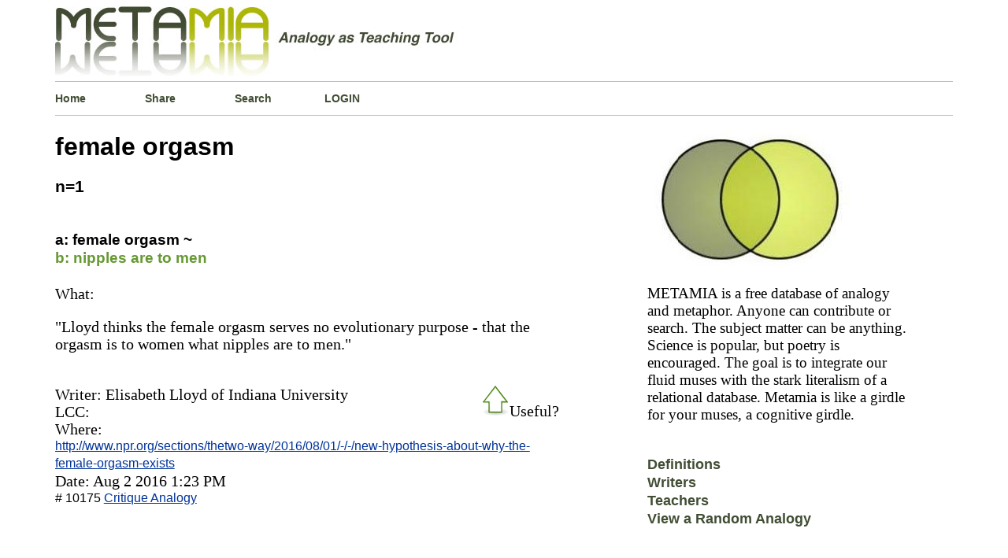

--- FILE ---
content_type: text/html; charset=UTF-8
request_url: http://www.metamia.com/analogize.php?q=female+orgasm
body_size: 4151
content:


<!DOCTYPE html>
<html  lang="en">
<head>
<title>Female Orgasm Explained By Analogy Metaphor Examples</title>	
<meta charset="UTF-8" >
<meta name="description" content="Female Orgasm explained metaphorically by metaphor and with analogy examples. Female Orgasm is like a ... " />
<meta name="keywords" content="Quotes about female orgasm    "/>
<meta name="google-site-verification" content="CM1wT1R_R2KGs2y8eIRCk30AWudi4TGdczX_rzVnpEU" />
<meta name=viewport content="width=device-width, initial-scale=1.0"/>
<link rel="icon" href="../php/img/favicon.ico" type="image/x-icon" />  
<link rel="shortcut icon" href="../php/img/favicon.ico" type="image/x-icon" />
<style media="screen" type="text/css">
html{
border: 0px solid red;
}
body { 
border: 0px solid #012609;
font-family:"Times New Roman", Times, serif;
font-size: 100%;
font-weight: normal;
line-height: 140%;
margin-left:5%;
margin-right:5%;
height:auto;
}
.content{
background-color: #fff;
border: 0px solid green;
height: auto;
margin:0px auto;
overflow:auto;
width: 99%;
}
#header{
border: 0px solid #669900;
}
.welcome{
background-color: #fff;
background-position:left;
border-left: 0px solid #b5bbc8;
border-top: 1px solid #b5bbc8;
border-bottom: 1px solid #b5bbc8;
float:left;
height:100%;
margin-left:0px;
margin-bottom:0px;
margin-top:0px;
padding-top: 0px;
padding-bottom:0px;
width:100%;
}
p.about_2{/*text box*/
border-top: 1px solid #b5bbc8;
font-size: 1.2em;
width:95%;
} 
h1{
font-family: Verdana, Arial, Helvetica, sans-serif;
font-size:2.0em;
line-height: 115%; 
}
a{
color:#039;
}
.drop_down_click a {/*search form menu*/
color:black;
text-decoration: none;	
}
.drop_down_click a:hover{
color: green;
text-decoration: none;

}
.numberbold{/*output number*/
font-family: Verdana, Arial, Helvetica, sans-serif;
font-size: 1.3em;
}
.navlink1 a {
background-position:left;
border-right-width: 0px;
border-right-style: solid;
border-right-color: green;
color:  #414E34;
float:left;
font-family: Verdana, Arial, Helvetica, sans-serif;
font-size: 0.9em;
font-weight: bold;
height:15%;
margin-left:0px;
padding-left:0px;
padding-top:10px;
padding-bottom:10px;
text-align:left;
text-decoration: none;
width: 10%;
}
.navlink1 a:hover{
color: green;
text-decoration:underline;
}
.navlink2 a {/*  Alpha beta hyperlinks */
border: solid 0px blue;
background-position:center;
color: #414E34;  
font-family: Verdana, Arial, Helvetica, sans-serif;
font-size: 1.1em;
font-weight: bold;
padding-bottom:15px;
text-align:center;
text-decoration:none;
width: 85%;
}
.navlink2 a:hover{
color:  green;
text-decoration:underline;
}
.navlink2 a:visited{
}
.box_spacer_1{
border: 0px solid  Chartreuse ;
background-color: #FFF ;
background-position:left;
float:left;
margin-left:55px;
margin-bottom:5px;
margin-top:5px;
padding-left: 0px;
width:90%;
height:50px
}
.box_spacer_2{
}
.box_spacer_2_left{ /*Left column*/
border:0px solid green ;
float:left;
width: 66%;
}
.box_spacer_verticle{/*Right column*/
border: 0px solid orange;
float:left;
width: 33%;
}
.inner_text2{
width:90%;
}
.URL_wrapper{  /*Outbound link from Analogy Entry*/
border: 0px solid red;
font-family: Verdana, Arial, Helvetica, sans-serif;
font-size: 0.8em;
margin: 0px;
padding:0px;
word-wrap: break-word;
}
.analogyB_wrapper{/* formats B: text */
border-top:0px dashed #FC3;
/*color: #6D7302;*/
/*color:  #669900;*/
color:#669933;
font-family: Verdana, Arial, Helvetica, sans-serif;
font-size: 1.2em;
font-weight: bold;
}
.analogyA_wrapper{/*formats A: text*/
border-top:0px dashed #FC3;
color:  #000;
font-family: Verdana, Arial, Helvetica, sans-serif;
font-size: 1.2em;
font-weight: bold;
} 
.concept_1_wrapper{/*formats text below the A::B section*/
border-top:0px dashed #FC3;
color:  #000;
width:  85%;       
font-size: 1.25em;
}
ol.metalist {
}
li.itemspacer{
}
.search-form-container{ 
 border: 0px solid red;
 margin: 0 auto;
 margin-bottom:10px;
 padding:0;
 width:320px;
 height: 225px;
 position:relative;        /* absolute or relative  z-axis:0; */
 }
.frontpage-search-form-container{ 
 border: 0px solid blue;
 float:left;
 margin:0 auto;
 margin-bottom:10px;
 padding:0;
 width:310px;
 height: 265px;
 position:relative;        /* absolute or relative  z-axis:0; */
 }
.form-search{
 background-color:  #fff;
 border: 1px solid #b6c3cd; 
 border-bottom-left-radius: 2px;
 border-top-left-radius: 2px;
 border-bottom-right-radius: 2px;
 border-top-right-radius: 2px;
 font: bold 13px sans-serif;
 margin: 0 auto;
 padding:0px;
 max-width:325px;
 position:absolute;        
 text-align:left;
 top: 0;
 left: 0;
 }
.form-search input{
   box-sizing: border-box;
   background-color:  #ffffff;
   box-shadow: 1px 2px 4px 0 rgba(0, 0, 0, 0.08);
   border: 1px solid #b6c3cd;
   border-right: 0;
   border-radius: 0;
   color:#4E565C;
   margin: 0 auto;
   margin-bottom:0px;
   outline: none;
   padding: 14px 15px 14px 10px;   
   /*width:260px;*/
   height: 50px;
   -webkit-appearance: none;   
}
.form-search button{
    border-bottom-right-radius: 0px;  
    border-top-right-radius: 0px;
	border: 1px solid #6B8E23;  
    background-color:#6B8E23; 
    box-shadow: 1px 2px 4px 0 rgba(0, 0, 0, 0.08);
    color: #ffffff;
	cursor: pointer;
	float:right;
    height: 50px;
	margin: 0 auto;
    margin-left: -8px;
    outline: none;
    padding: 15px 22px;
	width:98px;
}
.table.bingo_bongo{                         
font-family:Verdana, Arial, Helvetica, sans-serif;
padding: 5px;
border-collapse: collapse;
font-size: 15px;
border: 0px solid #C0C0C0;
width:  80%;
height: 100%;
background-color:#ffffff;
margin-left: 0px;
margin-top:  5px;
margin-right:60px;
}
div.navigator{                   /* Pagination buttons */
border: solid 0px red;
font-size:smaller;
padding:5px;
text-align:center;
border: 0px solid #C0C0C0;
}
div.totalpagesdisplay{
border: solid 0px red;
padding-top:15px;
font-size:smaller;
text-align:center;
font-style:italic;
}
.navigator a, span.inactive{
padding : 0px 5px 2px 5px;
margin-left:0px;
border-top:1px solid #999999;
border-left:1px solid #999999;
border-right:1px solid #000000;
border-bottom:1px solid #000000;
}
.navigator a:link, .navigator a:visited,
.navigator a:hover,.navigator a:active{
color: #000000;
background-color: #CBCF54;
text-decoration: none;
} 
span.inactive{
background-color : #fff;
font-style:italic;
}
#footer{
text-align: center;
}
.mobile_menu{
font-size: 1.2em;
}
.dummyclass{
/*
if screen less than x, apply @media only screen and (max-width: 480px ) 
<-this is the browser size max-device-width for max-width to work .content{} must be restyled....*/
}  
@media only screen and (max-width: 480px){
h1{font-size: 1.3em; line-height: 125%;}
h2{font-size: 1.0em;}
h3{font-size: 1.0em;}
h4{font-size: 1.0em;}	
p.about_2{
font-size:0.7em;
line-height: 115%; 
}
.URL_wrapper{
font-size: 1.1em; 
padding: 10px;  
margin-top:30px; 
margin-bottom:20px;
}
.analogyB_wrapper{
font-size: 1.1em; 
margin-top: 3px;
}
.analogyA_wrapper{
font-size: 1.1em; 
line-height: 115%; 
margin-bottom:5px;
}
.concept_1_wrapper{
font-size: 1.1em; 
line-height: 125%; 
width: 99%;
}
.mobile_menu{
font-size: 1.7em;
line-height: 115%;
margin-bottom: 10px;
}
.numberbold{   
font-size: 1.0em;
}
.navlink1{
background-position:left;
border: 0px solid #b5bbc8;
font-size: 0.7em;
float:left;
height: 10%;
padding:0%;
text-align:left;
margin: 0%;
width: 25%;
} 
.navlink2{
padding-bottom: 7%;
font-size: 0.6em;
}
.box_spacer_2_left{/*Left column*/
width:99%;
}
.box_spacer_verticle{
float:left;
width: 99%;	
}
p.about_2{
font-size: 1.1em; 
width: 90%;
}
.form-search button{
margin-left: -30px;
background-color: #6B8E23;
}
/*.Roundish_form{display:none;}*/
}/*End*/
</style>
</head>
<body>
<div class="content">
<div id="header"><a href="http://www.metamia.com"><img src="./php/img/metamia-logo-3.jpeg" alt="analogy metaphor creative writing"  style="max-width: 100%;height: auto;" /></a></div>
<div class="welcome">
<div class="navlink1"><a href="./index.php">Home</a></div>
<div class="navlink1"><a href="./submit.php">Share</a></div>
<div class="navlink1"><a href="./search-analogy.php">Search</a></div>
<div class="navlink1"><a href="./entre.php">LOGIN</a></div></div>

<div class="box_spacer_2_left"><div ><h1>female orgasm</h1></div><div><b class="numberbold"> n=1</b></div><div><br></div><div><div class="analogyA_wrapper"></div><div><br/></div><div><span class="analogyA_wrapper">a:  female orgasm ~</span></div><div><span class="analogyB_wrapper">b:  nipples are to men</span></div><div><br/></div><div class="concept_1_wrapper"><div>What:  <p>&quot;Lloyd thinks the female orgasm serves no evolutionary purpose - that the orgasm is to women what nipples are to men.&quot;</p></div><div><br/></div><div style="float:right;"><div id="voteid10175"><input type="image" src="./php/img/green-arrow-hollow.gif" id="thumbid10175" alt="upthumb"/>Useful?</div></div><div>Writer:  Elisabeth Lloyd of Indiana University</div><div>LCC: </div><div>Where:</div><div class="URL_wrapper" id="linkid10175"><a href="http://www.npr.org/sections/thetwo-way/2016/08/01/488260752/researchers-describe-a-new-hypothesis-about-why-the-female-orgasm-exists">http://www.npr.org/sections/thetwo-way/2016/08/01/-/-/new-hypothesis-about-why-the-female-orgasm-exists</a></div><div>Date:   Aug 2 2016  1:23 PM</div><div class="URL_wrapper"># 10175 <a href="../critique-female-orgasm-like-nipples-are-to-men-10175  " rel="no_follow">Critique Analogy</a></div><div><br/><br/></div></div></div><div class="box_spacer_2_left"><div><p><br></p></div><div class="search-form-container"><div><form class="form-search" method="get" action="./search-analogy.php"><input type="hidden" name="s" value="0"/><div><input id='PIPHP_PWI_263117' name='q' type='text'   placeholder=' ~5,000 other subjects ' autocomplete='off'><button type="submit">SEARCH</button></div><div><div class='drop_down_click' id='PIPHP_PWO_0_263117'  >  </div><div class='drop_down_click' id='PIPHP_PWO_1_263117'  >  </div><div class='drop_down_click' id='PIPHP_PWO_2_263117'  >  </div><div class='drop_down_click' id='PIPHP_PWO_3_263117'  >  </div><div class='drop_down_click' id='PIPHP_PWO_4_263117'  >  </div></div></form></div></div></div></div><div class="box_spacer_verticle"><div><img src="./php/img/base-venn-diagram-2.jpeg" alt="Green Venn Diagram"  style="max-width: 100%;height: auto;"  /></div></div><div><p class="about_2">METAMIA is a free database of analogy 
	and metaphor. Anyone can contribute or search. 
	The subject matter can be anything. 
	Science is popular, but poetry is encouraged. 
	The goal is to integrate our fluid muses with 
	the stark literalism of a relational database. 
	Metamia is like a girdle for your muses, 
	a cognitive girdle.</p></div><div><br></div><div class="navlink2"><a href="./contrast-analogy-conceit-metaphor-simile">Definitions</a></div><div></div><div class="navlink2"><a href="./writers-sharing-metaphors">Writers</a></div><div></div><div class="navlink2"><a href="./teachers-sharing-learning-analogies">Teachers</a></div><div class="navlink2"><a href="./randomly-sample-the-analogy-database">View a Random Analogy</a></div>
<!--<div class="box_spacer_2">
</div>-->
<div class="welcome">
	<div class="navlink1"><a href="./the-rules-of-the-house">Site Rules</a></div>
	<div class="navlink1"><a href="./contact.php">Contact</a></div>
	<div class="navlink1"><a href="./rss-feed/">RSS-FEED</a></div>
	</div>

<!--<div class="box_spacer_2">
</div>-->



<div class="welcome">
<div id="footer"><strong>Metamia   2026</strong></div>
</div>
<script src="./lib/javascript.js" type="text/javascript" ></script>
<script type="text/javascript" >  window.onload=function(){'use strict'; U.addEvent(U.$('PIPHP_PWI_263117') , 'keyup', function(){ PIPHP_JS_PredictWord( 5,5, 263117) ;} );  U.addEvent(U.$('PIPHP_PWO_0_263117' ) , 'click', function(){ PIPHP_JS_CopyWord('PIPHP_PWO_0_263117' , 263117 );});  U.$('PIPHP_PWO_0_263117').style.display = 'none';     U.$('PIPHP_PWO_0_263117').style.font='bold 1.2em arial,serif';     U.$('PIPHP_PWO_0_263117').style.width='68%'  ;   U.$('PIPHP_PWO_0_263117').style.padding='5px' ;   U.addEvent(U.$('PIPHP_PWO_1_263117' ) , 'click', function(){ PIPHP_JS_CopyWord('PIPHP_PWO_1_263117' , 263117 );});  U.$('PIPHP_PWO_1_263117').style.display = 'none';     U.$('PIPHP_PWO_1_263117').style.font='bold 1.2em arial,serif';     U.$('PIPHP_PWO_1_263117').style.width='68%'  ;   U.$('PIPHP_PWO_1_263117').style.padding='5px' ;   U.addEvent(U.$('PIPHP_PWO_2_263117' ) , 'click', function(){ PIPHP_JS_CopyWord('PIPHP_PWO_2_263117' , 263117 );});  U.$('PIPHP_PWO_2_263117').style.display = 'none';     U.$('PIPHP_PWO_2_263117').style.font='bold 1.2em arial,serif';     U.$('PIPHP_PWO_2_263117').style.width='68%'  ;   U.$('PIPHP_PWO_2_263117').style.padding='5px' ;   U.addEvent(U.$('PIPHP_PWO_3_263117' ) , 'click', function(){ PIPHP_JS_CopyWord('PIPHP_PWO_3_263117' , 263117 );});  U.$('PIPHP_PWO_3_263117').style.display = 'none';     U.$('PIPHP_PWO_3_263117').style.font='bold 1.2em arial,serif';     U.$('PIPHP_PWO_3_263117').style.width='68%'  ;   U.$('PIPHP_PWO_3_263117').style.padding='5px' ;   U.addEvent(U.$('PIPHP_PWO_4_263117' ) , 'click', function(){ PIPHP_JS_CopyWord('PIPHP_PWO_4_263117' , 263117 );});  U.$('PIPHP_PWO_4_263117').style.display = 'none';     U.$('PIPHP_PWO_4_263117').style.font='bold 1.2em arial,serif';     U.$('PIPHP_PWO_4_263117').style.width='68%'  ;   U.$('PIPHP_PWO_4_263117').style.padding='5px' ;   U.$('PIPHP_PWI_263117').style.font='bold 1.3em arial,serif';       U.$('PIPHP_PWI_263117').style.width='68%';   U.addEvent(U.$('linkid10175')       , 'mousedown', function(){ Get_hyperlinkclick( 'linkid10175') ; });U.addEvent(U.$('voteid10175') , 'mousedown', function(){ GET_AVOTER( 'voteid10175') ; });U.addEvent(U.$('thumbid10175') , 'mouseover', function(){ Voter_Mouse_Over('thumbid10175') ; });U.addEvent(U.$('thumbid10175') , 'mouseout', function() { Voter_Mouse_Leaves('thumbid10175') ; }); };  </script>
</div>
</body>
</html>
